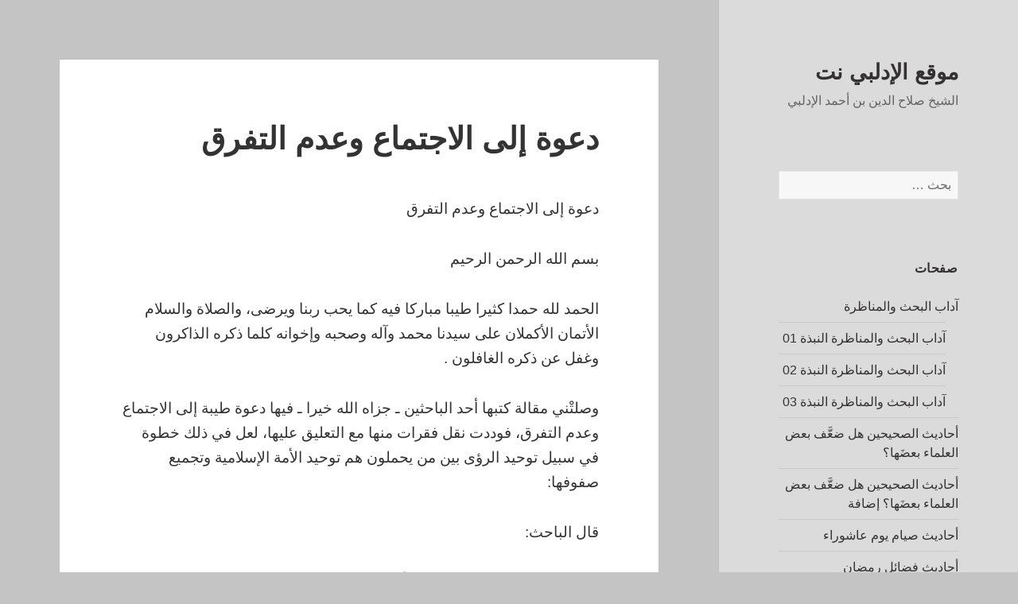

--- FILE ---
content_type: text/html; charset=UTF-8
request_url: https://idlbi.net/invitationtounionnotdevision/
body_size: 22567
content:
<!DOCTYPE html>
<html dir="rtl" lang="ar" class="no-js">
<head>
	<meta charset="UTF-8">
	<meta name="viewport" content="width=device-width, initial-scale=1.0">
	<link rel="profile" href="https://gmpg.org/xfn/11">
	<link rel="pingback" href="https://idlbi.net/xmlrpc.php">
	<script>(function(html){html.className = html.className.replace(/\bno-js\b/,'js')})(document.documentElement);</script>
<title>دعوة إلى الاجتماع وعدم التفرق &#8211; موقع الإدلبي نت</title>
<meta name='robots' content='max-image-preview:large' />
<link rel="alternate" type="application/rss+xml" title="موقع الإدلبي نت &laquo; الخلاصة" href="https://idlbi.net/feed/" />
<link rel="alternate" type="application/rss+xml" title="موقع الإدلبي نت &laquo; خلاصة التعليقات" href="https://idlbi.net/comments/feed/" />
<link rel="alternate" title="oEmbed (JSON)" type="application/json+oembed" href="https://idlbi.net/wp-json/oembed/1.0/embed?url=https%3A%2F%2Fidlbi.net%2Finvitationtounionnotdevision%2F" />
<link rel="alternate" title="oEmbed (XML)" type="text/xml+oembed" href="https://idlbi.net/wp-json/oembed/1.0/embed?url=https%3A%2F%2Fidlbi.net%2Finvitationtounionnotdevision%2F&#038;format=xml" />
<style id='wp-img-auto-sizes-contain-inline-css'>
img:is([sizes=auto i],[sizes^="auto," i]){contain-intrinsic-size:3000px 1500px}
/*# sourceURL=wp-img-auto-sizes-contain-inline-css */
</style>
<style id='wp-emoji-styles-inline-css'>

	img.wp-smiley, img.emoji {
		display: inline !important;
		border: none !important;
		box-shadow: none !important;
		height: 1em !important;
		width: 1em !important;
		margin: 0 0.07em !important;
		vertical-align: -0.1em !important;
		background: none !important;
		padding: 0 !important;
	}
/*# sourceURL=wp-emoji-styles-inline-css */
</style>
<style id='wp-block-library-inline-css'>
:root{--wp-block-synced-color:#7a00df;--wp-block-synced-color--rgb:122,0,223;--wp-bound-block-color:var(--wp-block-synced-color);--wp-editor-canvas-background:#ddd;--wp-admin-theme-color:#007cba;--wp-admin-theme-color--rgb:0,124,186;--wp-admin-theme-color-darker-10:#006ba1;--wp-admin-theme-color-darker-10--rgb:0,107,160.5;--wp-admin-theme-color-darker-20:#005a87;--wp-admin-theme-color-darker-20--rgb:0,90,135;--wp-admin-border-width-focus:2px}@media (min-resolution:192dpi){:root{--wp-admin-border-width-focus:1.5px}}.wp-element-button{cursor:pointer}:root .has-very-light-gray-background-color{background-color:#eee}:root .has-very-dark-gray-background-color{background-color:#313131}:root .has-very-light-gray-color{color:#eee}:root .has-very-dark-gray-color{color:#313131}:root .has-vivid-green-cyan-to-vivid-cyan-blue-gradient-background{background:linear-gradient(135deg,#00d084,#0693e3)}:root .has-purple-crush-gradient-background{background:linear-gradient(135deg,#34e2e4,#4721fb 50%,#ab1dfe)}:root .has-hazy-dawn-gradient-background{background:linear-gradient(135deg,#faaca8,#dad0ec)}:root .has-subdued-olive-gradient-background{background:linear-gradient(135deg,#fafae1,#67a671)}:root .has-atomic-cream-gradient-background{background:linear-gradient(135deg,#fdd79a,#004a59)}:root .has-nightshade-gradient-background{background:linear-gradient(135deg,#330968,#31cdcf)}:root .has-midnight-gradient-background{background:linear-gradient(135deg,#020381,#2874fc)}:root{--wp--preset--font-size--normal:16px;--wp--preset--font-size--huge:42px}.has-regular-font-size{font-size:1em}.has-larger-font-size{font-size:2.625em}.has-normal-font-size{font-size:var(--wp--preset--font-size--normal)}.has-huge-font-size{font-size:var(--wp--preset--font-size--huge)}.has-text-align-center{text-align:center}.has-text-align-left{text-align:left}.has-text-align-right{text-align:right}.has-fit-text{white-space:nowrap!important}#end-resizable-editor-section{display:none}.aligncenter{clear:both}.items-justified-left{justify-content:flex-start}.items-justified-center{justify-content:center}.items-justified-right{justify-content:flex-end}.items-justified-space-between{justify-content:space-between}.screen-reader-text{border:0;clip-path:inset(50%);height:1px;margin:-1px;overflow:hidden;padding:0;position:absolute;width:1px;word-wrap:normal!important}.screen-reader-text:focus{background-color:#ddd;clip-path:none;color:#444;display:block;font-size:1em;height:auto;left:5px;line-height:normal;padding:15px 23px 14px;text-decoration:none;top:5px;width:auto;z-index:100000}html :where(.has-border-color){border-style:solid}html :where([style*=border-top-color]){border-top-style:solid}html :where([style*=border-right-color]){border-right-style:solid}html :where([style*=border-bottom-color]){border-bottom-style:solid}html :where([style*=border-left-color]){border-left-style:solid}html :where([style*=border-width]){border-style:solid}html :where([style*=border-top-width]){border-top-style:solid}html :where([style*=border-right-width]){border-right-style:solid}html :where([style*=border-bottom-width]){border-bottom-style:solid}html :where([style*=border-left-width]){border-left-style:solid}html :where(img[class*=wp-image-]){height:auto;max-width:100%}:where(figure){margin:0 0 1em}html :where(.is-position-sticky){--wp-admin--admin-bar--position-offset:var(--wp-admin--admin-bar--height,0px)}@media screen and (max-width:600px){html :where(.is-position-sticky){--wp-admin--admin-bar--position-offset:0px}}

/*# sourceURL=wp-block-library-inline-css */
</style><style id='global-styles-inline-css'>
:root{--wp--preset--aspect-ratio--square: 1;--wp--preset--aspect-ratio--4-3: 4/3;--wp--preset--aspect-ratio--3-4: 3/4;--wp--preset--aspect-ratio--3-2: 3/2;--wp--preset--aspect-ratio--2-3: 2/3;--wp--preset--aspect-ratio--16-9: 16/9;--wp--preset--aspect-ratio--9-16: 9/16;--wp--preset--color--black: #000000;--wp--preset--color--cyan-bluish-gray: #abb8c3;--wp--preset--color--white: #fff;--wp--preset--color--pale-pink: #f78da7;--wp--preset--color--vivid-red: #cf2e2e;--wp--preset--color--luminous-vivid-orange: #ff6900;--wp--preset--color--luminous-vivid-amber: #fcb900;--wp--preset--color--light-green-cyan: #7bdcb5;--wp--preset--color--vivid-green-cyan: #00d084;--wp--preset--color--pale-cyan-blue: #8ed1fc;--wp--preset--color--vivid-cyan-blue: #0693e3;--wp--preset--color--vivid-purple: #9b51e0;--wp--preset--color--dark-gray: #111;--wp--preset--color--light-gray: #f1f1f1;--wp--preset--color--yellow: #f4ca16;--wp--preset--color--dark-brown: #352712;--wp--preset--color--medium-pink: #e53b51;--wp--preset--color--light-pink: #ffe5d1;--wp--preset--color--dark-purple: #2e2256;--wp--preset--color--purple: #674970;--wp--preset--color--blue-gray: #22313f;--wp--preset--color--bright-blue: #55c3dc;--wp--preset--color--light-blue: #e9f2f9;--wp--preset--gradient--vivid-cyan-blue-to-vivid-purple: linear-gradient(135deg,rgb(6,147,227) 0%,rgb(155,81,224) 100%);--wp--preset--gradient--light-green-cyan-to-vivid-green-cyan: linear-gradient(135deg,rgb(122,220,180) 0%,rgb(0,208,130) 100%);--wp--preset--gradient--luminous-vivid-amber-to-luminous-vivid-orange: linear-gradient(135deg,rgb(252,185,0) 0%,rgb(255,105,0) 100%);--wp--preset--gradient--luminous-vivid-orange-to-vivid-red: linear-gradient(135deg,rgb(255,105,0) 0%,rgb(207,46,46) 100%);--wp--preset--gradient--very-light-gray-to-cyan-bluish-gray: linear-gradient(135deg,rgb(238,238,238) 0%,rgb(169,184,195) 100%);--wp--preset--gradient--cool-to-warm-spectrum: linear-gradient(135deg,rgb(74,234,220) 0%,rgb(151,120,209) 20%,rgb(207,42,186) 40%,rgb(238,44,130) 60%,rgb(251,105,98) 80%,rgb(254,248,76) 100%);--wp--preset--gradient--blush-light-purple: linear-gradient(135deg,rgb(255,206,236) 0%,rgb(152,150,240) 100%);--wp--preset--gradient--blush-bordeaux: linear-gradient(135deg,rgb(254,205,165) 0%,rgb(254,45,45) 50%,rgb(107,0,62) 100%);--wp--preset--gradient--luminous-dusk: linear-gradient(135deg,rgb(255,203,112) 0%,rgb(199,81,192) 50%,rgb(65,88,208) 100%);--wp--preset--gradient--pale-ocean: linear-gradient(135deg,rgb(255,245,203) 0%,rgb(182,227,212) 50%,rgb(51,167,181) 100%);--wp--preset--gradient--electric-grass: linear-gradient(135deg,rgb(202,248,128) 0%,rgb(113,206,126) 100%);--wp--preset--gradient--midnight: linear-gradient(135deg,rgb(2,3,129) 0%,rgb(40,116,252) 100%);--wp--preset--gradient--dark-gray-gradient-gradient: linear-gradient(90deg, rgba(17,17,17,1) 0%, rgba(42,42,42,1) 100%);--wp--preset--gradient--light-gray-gradient: linear-gradient(90deg, rgba(241,241,241,1) 0%, rgba(215,215,215,1) 100%);--wp--preset--gradient--white-gradient: linear-gradient(90deg, rgba(255,255,255,1) 0%, rgba(230,230,230,1) 100%);--wp--preset--gradient--yellow-gradient: linear-gradient(90deg, rgba(244,202,22,1) 0%, rgba(205,168,10,1) 100%);--wp--preset--gradient--dark-brown-gradient: linear-gradient(90deg, rgba(53,39,18,1) 0%, rgba(91,67,31,1) 100%);--wp--preset--gradient--medium-pink-gradient: linear-gradient(90deg, rgba(229,59,81,1) 0%, rgba(209,28,51,1) 100%);--wp--preset--gradient--light-pink-gradient: linear-gradient(90deg, rgba(255,229,209,1) 0%, rgba(255,200,158,1) 100%);--wp--preset--gradient--dark-purple-gradient: linear-gradient(90deg, rgba(46,34,86,1) 0%, rgba(66,48,123,1) 100%);--wp--preset--gradient--purple-gradient: linear-gradient(90deg, rgba(103,73,112,1) 0%, rgba(131,93,143,1) 100%);--wp--preset--gradient--blue-gray-gradient: linear-gradient(90deg, rgba(34,49,63,1) 0%, rgba(52,75,96,1) 100%);--wp--preset--gradient--bright-blue-gradient: linear-gradient(90deg, rgba(85,195,220,1) 0%, rgba(43,180,211,1) 100%);--wp--preset--gradient--light-blue-gradient: linear-gradient(90deg, rgba(233,242,249,1) 0%, rgba(193,218,238,1) 100%);--wp--preset--font-size--small: 13px;--wp--preset--font-size--medium: 20px;--wp--preset--font-size--large: 36px;--wp--preset--font-size--x-large: 42px;--wp--preset--spacing--20: 0.44rem;--wp--preset--spacing--30: 0.67rem;--wp--preset--spacing--40: 1rem;--wp--preset--spacing--50: 1.5rem;--wp--preset--spacing--60: 2.25rem;--wp--preset--spacing--70: 3.38rem;--wp--preset--spacing--80: 5.06rem;--wp--preset--shadow--natural: 6px 6px 9px rgba(0, 0, 0, 0.2);--wp--preset--shadow--deep: 12px 12px 50px rgba(0, 0, 0, 0.4);--wp--preset--shadow--sharp: 6px 6px 0px rgba(0, 0, 0, 0.2);--wp--preset--shadow--outlined: 6px 6px 0px -3px rgb(255, 255, 255), 6px 6px rgb(0, 0, 0);--wp--preset--shadow--crisp: 6px 6px 0px rgb(0, 0, 0);}:where(.is-layout-flex){gap: 0.5em;}:where(.is-layout-grid){gap: 0.5em;}body .is-layout-flex{display: flex;}.is-layout-flex{flex-wrap: wrap;align-items: center;}.is-layout-flex > :is(*, div){margin: 0;}body .is-layout-grid{display: grid;}.is-layout-grid > :is(*, div){margin: 0;}:where(.wp-block-columns.is-layout-flex){gap: 2em;}:where(.wp-block-columns.is-layout-grid){gap: 2em;}:where(.wp-block-post-template.is-layout-flex){gap: 1.25em;}:where(.wp-block-post-template.is-layout-grid){gap: 1.25em;}.has-black-color{color: var(--wp--preset--color--black) !important;}.has-cyan-bluish-gray-color{color: var(--wp--preset--color--cyan-bluish-gray) !important;}.has-white-color{color: var(--wp--preset--color--white) !important;}.has-pale-pink-color{color: var(--wp--preset--color--pale-pink) !important;}.has-vivid-red-color{color: var(--wp--preset--color--vivid-red) !important;}.has-luminous-vivid-orange-color{color: var(--wp--preset--color--luminous-vivid-orange) !important;}.has-luminous-vivid-amber-color{color: var(--wp--preset--color--luminous-vivid-amber) !important;}.has-light-green-cyan-color{color: var(--wp--preset--color--light-green-cyan) !important;}.has-vivid-green-cyan-color{color: var(--wp--preset--color--vivid-green-cyan) !important;}.has-pale-cyan-blue-color{color: var(--wp--preset--color--pale-cyan-blue) !important;}.has-vivid-cyan-blue-color{color: var(--wp--preset--color--vivid-cyan-blue) !important;}.has-vivid-purple-color{color: var(--wp--preset--color--vivid-purple) !important;}.has-black-background-color{background-color: var(--wp--preset--color--black) !important;}.has-cyan-bluish-gray-background-color{background-color: var(--wp--preset--color--cyan-bluish-gray) !important;}.has-white-background-color{background-color: var(--wp--preset--color--white) !important;}.has-pale-pink-background-color{background-color: var(--wp--preset--color--pale-pink) !important;}.has-vivid-red-background-color{background-color: var(--wp--preset--color--vivid-red) !important;}.has-luminous-vivid-orange-background-color{background-color: var(--wp--preset--color--luminous-vivid-orange) !important;}.has-luminous-vivid-amber-background-color{background-color: var(--wp--preset--color--luminous-vivid-amber) !important;}.has-light-green-cyan-background-color{background-color: var(--wp--preset--color--light-green-cyan) !important;}.has-vivid-green-cyan-background-color{background-color: var(--wp--preset--color--vivid-green-cyan) !important;}.has-pale-cyan-blue-background-color{background-color: var(--wp--preset--color--pale-cyan-blue) !important;}.has-vivid-cyan-blue-background-color{background-color: var(--wp--preset--color--vivid-cyan-blue) !important;}.has-vivid-purple-background-color{background-color: var(--wp--preset--color--vivid-purple) !important;}.has-black-border-color{border-color: var(--wp--preset--color--black) !important;}.has-cyan-bluish-gray-border-color{border-color: var(--wp--preset--color--cyan-bluish-gray) !important;}.has-white-border-color{border-color: var(--wp--preset--color--white) !important;}.has-pale-pink-border-color{border-color: var(--wp--preset--color--pale-pink) !important;}.has-vivid-red-border-color{border-color: var(--wp--preset--color--vivid-red) !important;}.has-luminous-vivid-orange-border-color{border-color: var(--wp--preset--color--luminous-vivid-orange) !important;}.has-luminous-vivid-amber-border-color{border-color: var(--wp--preset--color--luminous-vivid-amber) !important;}.has-light-green-cyan-border-color{border-color: var(--wp--preset--color--light-green-cyan) !important;}.has-vivid-green-cyan-border-color{border-color: var(--wp--preset--color--vivid-green-cyan) !important;}.has-pale-cyan-blue-border-color{border-color: var(--wp--preset--color--pale-cyan-blue) !important;}.has-vivid-cyan-blue-border-color{border-color: var(--wp--preset--color--vivid-cyan-blue) !important;}.has-vivid-purple-border-color{border-color: var(--wp--preset--color--vivid-purple) !important;}.has-vivid-cyan-blue-to-vivid-purple-gradient-background{background: var(--wp--preset--gradient--vivid-cyan-blue-to-vivid-purple) !important;}.has-light-green-cyan-to-vivid-green-cyan-gradient-background{background: var(--wp--preset--gradient--light-green-cyan-to-vivid-green-cyan) !important;}.has-luminous-vivid-amber-to-luminous-vivid-orange-gradient-background{background: var(--wp--preset--gradient--luminous-vivid-amber-to-luminous-vivid-orange) !important;}.has-luminous-vivid-orange-to-vivid-red-gradient-background{background: var(--wp--preset--gradient--luminous-vivid-orange-to-vivid-red) !important;}.has-very-light-gray-to-cyan-bluish-gray-gradient-background{background: var(--wp--preset--gradient--very-light-gray-to-cyan-bluish-gray) !important;}.has-cool-to-warm-spectrum-gradient-background{background: var(--wp--preset--gradient--cool-to-warm-spectrum) !important;}.has-blush-light-purple-gradient-background{background: var(--wp--preset--gradient--blush-light-purple) !important;}.has-blush-bordeaux-gradient-background{background: var(--wp--preset--gradient--blush-bordeaux) !important;}.has-luminous-dusk-gradient-background{background: var(--wp--preset--gradient--luminous-dusk) !important;}.has-pale-ocean-gradient-background{background: var(--wp--preset--gradient--pale-ocean) !important;}.has-electric-grass-gradient-background{background: var(--wp--preset--gradient--electric-grass) !important;}.has-midnight-gradient-background{background: var(--wp--preset--gradient--midnight) !important;}.has-small-font-size{font-size: var(--wp--preset--font-size--small) !important;}.has-medium-font-size{font-size: var(--wp--preset--font-size--medium) !important;}.has-large-font-size{font-size: var(--wp--preset--font-size--large) !important;}.has-x-large-font-size{font-size: var(--wp--preset--font-size--x-large) !important;}
/*# sourceURL=global-styles-inline-css */
</style>

<style id='classic-theme-styles-inline-css'>
/*! This file is auto-generated */
.wp-block-button__link{color:#fff;background-color:#32373c;border-radius:9999px;box-shadow:none;text-decoration:none;padding:calc(.667em + 2px) calc(1.333em + 2px);font-size:1.125em}.wp-block-file__button{background:#32373c;color:#fff;text-decoration:none}
/*# sourceURL=/wp-includes/css/classic-themes.min.css */
</style>
<link rel='stylesheet' id='twentyfifteen-fonts-css' href='https://idlbi.net/wp-content/themes/twentyfifteen/assets/fonts/noto-sans-plus-noto-serif.css?ver=20230328' media='all' />
<link rel='stylesheet' id='genericons-css' href='https://idlbi.net/wp-content/themes/twentyfifteen/genericons/genericons.css?ver=20201026' media='all' />
<link rel='stylesheet' id='twentyfifteen-style-css' href='https://idlbi.net/wp-content/themes/twentyfifteen/style.css?ver=20250415' media='all' />
<style id='twentyfifteen-style-inline-css'>

		/* Custom Header Background Color */
		body:before,
		.site-header {
			background-color: #dbdbdb;
		}

		@media screen and (min-width: 59.6875em) {
			.site-header,
			.secondary {
				background-color: transparent;
			}

			.widget button,
			.widget input[type="button"],
			.widget input[type="reset"],
			.widget input[type="submit"],
			.widget_calendar tbody a,
			.widget_calendar tbody a:hover,
			.widget_calendar tbody a:focus {
				color: #dbdbdb;
			}
		}
	

		/* Custom Sidebar Text Color */
		.site-title a,
		.site-description,
		.secondary-toggle:before {
			color: #333131;
		}

		.site-title a:hover,
		.site-title a:focus {
			color: rgba( 51, 49, 49, 0.7);
		}

		.secondary-toggle {
			border-color: rgba( 51, 49, 49, 0.1);
		}

		.secondary-toggle:hover,
		.secondary-toggle:focus {
			border-color: rgba( 51, 49, 49, 0.3);
		}

		.site-title a {
			outline-color: rgba( 51, 49, 49, 0.3);
		}

		@media screen and (min-width: 59.6875em) {
			.secondary a,
			.dropdown-toggle:after,
			.widget-title,
			.widget blockquote cite,
			.widget blockquote small {
				color: #333131;
			}

			.widget button,
			.widget input[type="button"],
			.widget input[type="reset"],
			.widget input[type="submit"],
			.widget_calendar tbody a {
				background-color: #333131;
			}

			.textwidget a {
				border-color: #333131;
			}

			.secondary a:hover,
			.secondary a:focus,
			.main-navigation .menu-item-description,
			.widget,
			.widget blockquote,
			.widget .wp-caption-text,
			.widget .gallery-caption {
				color: rgba( 51, 49, 49, 0.7);
			}

			.widget button:hover,
			.widget button:focus,
			.widget input[type="button"]:hover,
			.widget input[type="button"]:focus,
			.widget input[type="reset"]:hover,
			.widget input[type="reset"]:focus,
			.widget input[type="submit"]:hover,
			.widget input[type="submit"]:focus,
			.widget_calendar tbody a:hover,
			.widget_calendar tbody a:focus {
				background-color: rgba( 51, 49, 49, 0.7);
			}

			.widget blockquote {
				border-color: rgba( 51, 49, 49, 0.7);
			}

			.main-navigation ul,
			.main-navigation li,
			.secondary-toggle,
			.widget input,
			.widget textarea,
			.widget table,
			.widget th,
			.widget td,
			.widget pre,
			.widget li,
			.widget_categories .children,
			.widget_nav_menu .sub-menu,
			.widget_pages .children,
			.widget abbr[title] {
				border-color: rgba( 51, 49, 49, 0.1);
			}

			.dropdown-toggle:hover,
			.dropdown-toggle:focus,
			.widget hr {
				background-color: rgba( 51, 49, 49, 0.1);
			}

			.widget input:focus,
			.widget textarea:focus {
				border-color: rgba( 51, 49, 49, 0.3);
			}

			.sidebar a:focus,
			.dropdown-toggle:focus {
				outline-color: rgba( 51, 49, 49, 0.3);
			}
		}
	
/*# sourceURL=twentyfifteen-style-inline-css */
</style>
<link rel='stylesheet' id='twentyfifteen-block-style-css' href='https://idlbi.net/wp-content/themes/twentyfifteen/css/blocks.css?ver=20240715' media='all' />
<script src="https://idlbi.net/wp-includes/js/jquery/jquery.min.js?ver=3.7.1" id="jquery-core-js"></script>
<script src="https://idlbi.net/wp-includes/js/jquery/jquery-migrate.min.js?ver=3.4.1" id="jquery-migrate-js"></script>
<script id="twentyfifteen-script-js-extra">
var screenReaderText = {"expand":"\u003Cspan class=\"screen-reader-text\"\u003E\u062a\u0648\u0633\u064a\u0639 \u0627\u0644\u0642\u0627\u0626\u0645\u0629 \u0627\u0644\u0641\u0631\u0639\u064a\u0629\u003C/span\u003E","collapse":"\u003Cspan class=\"screen-reader-text\"\u003E\u0637\u064a \u0627\u0644\u0642\u0627\u0626\u0645\u0629 \u0627\u0644\u0641\u0631\u0639\u064a\u0629\u003C/span\u003E"};
//# sourceURL=twentyfifteen-script-js-extra
</script>
<script src="https://idlbi.net/wp-content/themes/twentyfifteen/js/functions.js?ver=20250303" id="twentyfifteen-script-js" defer data-wp-strategy="defer"></script>
<link rel="https://api.w.org/" href="https://idlbi.net/wp-json/" /><link rel="alternate" title="JSON" type="application/json" href="https://idlbi.net/wp-json/wp/v2/pages/564" /><link rel="EditURI" type="application/rsd+xml" title="RSD" href="https://idlbi.net/xmlrpc.php?rsd" />
<link rel="stylesheet" href="https://idlbi.net/wp-content/themes/twentyfifteen/rtl.css" media="screen" /><meta name="generator" content="WordPress 6.9" />
<link rel="canonical" href="https://idlbi.net/invitationtounionnotdevision/" />
<link rel='shortlink' href='https://idlbi.net/?p=564' />
<style id="custom-background-css">
body.custom-background { background-color: #c4c4c4; }
</style>
	</head>

<body class="rtl wp-singular page-template-default page page-id-564 custom-background wp-embed-responsive wp-theme-twentyfifteen">
<div id="page" class="hfeed site">
	<a class="skip-link screen-reader-text" href="#content">
		انتقل إلى المحتوى	</a>

	<div id="sidebar" class="sidebar">
		<header id="masthead" class="site-header">
			<div class="site-branding">
										<p class="site-title"><a href="https://idlbi.net/" rel="home" >موقع الإدلبي نت</a></p>
												<p class="site-description">الشيخ صلاح الدين بن أحمد الإدلبي</p>
										<button class="secondary-toggle">القائمة والودجات</button>
			</div><!-- .site-branding -->
		</header><!-- .site-header -->

			<div id="secondary" class="secondary">

		
		
					<div id="widget-area" class="widget-area" role="complementary">
				<aside id="search-3" class="widget widget_search"><form role="search" method="get" class="search-form" action="https://idlbi.net/">
				<label>
					<span class="screen-reader-text">البحث عن:</span>
					<input type="search" class="search-field" placeholder="بحث &hellip;" value="" name="s" />
				</label>
				<input type="submit" class="search-submit screen-reader-text" value="بحث" />
			</form></aside><aside id="pages-3" class="widget widget_pages"><h2 class="widget-title">صفحات</h2><nav aria-label="صفحات">
			<ul>
				<li class="page_item page-item-324 page_item_has_children"><a href="https://idlbi.net/researchdebaterules/">آداب البحث والمناظرة</a>
<ul class='children'>
	<li class="page_item page-item-329"><a href="https://idlbi.net/researchdebaterules/researchdebaterules01/">آداب البحث والمناظرة النبذة 01</a></li>
	<li class="page_item page-item-457"><a href="https://idlbi.net/researchdebaterules/researchdebaterules02/">آداب البحث والمناظرة النبذة 02</a></li>
	<li class="page_item page-item-831"><a href="https://idlbi.net/researchdebaterules/researchdebaterules03/">آداب البحث والمناظرة النبذة 03</a></li>
</ul>
</li>
<li class="page_item page-item-834"><a href="https://idlbi.net/sahihain/">أحاديث الصحيحين هل ضعَّف بعض العلماء بعضَها؟</a></li>
<li class="page_item page-item-1306"><a href="https://idlbi.net/sahihain2/">أحاديث الصحيحين هل ضعَّف بعض العلماء بعضَها؟ إضافة</a></li>
<li class="page_item page-item-40"><a href="https://idlbi.net/ashouraa/">أحاديث صيام يوم عاشوراء</a></li>
<li class="page_item page-item-765"><a href="https://idlbi.net/ramadan/">أحاديث فضائل رمضان</a></li>
<li class="page_item page-item-668"><a href="https://idlbi.net/ahkam/">أحكام المحدثين على الرواة</a></li>
<li class="page_item page-item-1377"><a href="https://idlbi.net/shura/">أهمية الشورى وأن لا يحكم الأمير برأيه دون مشورة</a></li>
<li class="page_item page-item-287"><a href="https://idlbi.net/qibla/">إستقبال القبلة و تحديد سمتها في المناطق البعيدة عنها</a></li>
<li class="page_item page-item-1214"><a href="https://idlbi.net/tahqiq/">إشكال كبير في تحقيق كتب التراث</a></li>
<li class="page_item page-item-819"><a href="https://idlbi.net/albani2/">الألباني وانتقاداته لبعض روايات الصحيحين</a></li>
<li class="page_item page-item-655"><a href="https://idlbi.net/albani1/">الألباني وعمله في الدراية الحديثية</a></li>
<li class="page_item page-item-879"><a href="https://idlbi.net/albani3/">الألباني وما قلت عنه في كشف المعلول</a></li>
<li class="page_item page-item-1409"><a href="https://idlbi.net/islamicsciences/">الاضطراب في دراسة العلوم الشرعية</a></li>
<li class="page_item page-item-1465"><a href="https://idlbi.net/disorder/">الاضطراب في دراسة العلوم الشرعية</a></li>
<li class="page_item page-item-250"><a href="https://idlbi.net/ibnhazm/">الافتراءات التي نقلها ابن حزم وألصقها بالأشاعرة</a></li>
<li class="page_item page-item-1269"><a href="https://idlbi.net/bed3amahmouda/">البدعة المحمودة</a></li>
<li class="page_item page-item-550"><a href="https://idlbi.net/bahashma/">البهاشمة ومسألة التكفير</a></li>
<li class="page_item page-item-1426"><a href="https://idlbi.net/scholarsslip/">التحذير من زلة العالم</a></li>
<li class="page_item page-item-337"><a href="https://idlbi.net/alhasan1/">الحوار الأول حول حديث &#8220;إن ابني هذا سيد ولعل الله أن يصلح به بين فئتين من المسلمين&#8221;</a></li>
<li class="page_item page-item-340"><a href="https://idlbi.net/alhasan2/">الحوار الثاني حول حديث &#8220;إن ابني هذا سيد ولعل الله أن يصلح به بين فئتين من المسلمين&#8221;</a></li>
<li class="page_item page-item-1298"><a href="https://idlbi.net/sultan/">الدخول على السلطان</a></li>
<li class="page_item page-item-1313"><a href="https://idlbi.net/ebnmas3ud/">الرواية عن ابن مسعود في أنه كان يحك المعوذتين</a></li>
<li class="page_item page-item-1334"><a href="https://idlbi.net/ebnmas3ud2/">الرواية يتبع : شبهة عن أن ابن مسعود رضي الله عنه كان يحك المعوذتين</a></li>
<li class="page_item page-item-129"><a href="https://idlbi.net/robber/">السارق من كتاب عقائد الأشاعرة</a></li>
<li class="page_item page-item-1384"><a href="https://idlbi.net/scientificcontrols/">الضوابط العلمية لتدبر المتون ونقدها في الأحاديث النبوية</a></li>
<li class="page_item page-item-802"><a href="https://idlbi.net/alatfbelwaw/">العطف بالواو لا يقتضي تمام المغايرة</a></li>
<li class="page_item page-item-1296"><a href="https://idlbi.net/mentalities/">العقلية العلمية والعقلية الآبائية</a></li>
<li class="page_item page-item-464"><a href="https://idlbi.net/qualities/">الفرق بين صفات المعاني والصفات المعنوية</a></li>
<li class="page_item page-item-1251"><a href="https://idlbi.net/licence/">القراءة على الشيوخ أو أخذ الإجازة لتحصيل اتصال السند</a></li>
<li class="page_item page-item-443"><a href="https://idlbi.net/books/">الكتب والأبحاث التي كتبها المؤلف</a></li>
<li class="page_item page-item-14"><a href="https://idlbi.net/cv/">المؤلف في سطور</a></li>
<li class="page_item page-item-778"><a href="https://idlbi.net/fasad/">انتشار الفساد في البلدان الإسلامية</a></li>
<li class="page_item page-item-193"><a href="https://idlbi.net/beda3ale3teqad/">بدع الاعتقاد</a></li>
<li class="page_item page-item-1016"><a href="https://idlbi.net/beda3irjaa/">بدعة الإرجاء والمرجئة</a></li>
<li class="page_item page-item-229"><a href="https://idlbi.net/questionsviews/">برنامج تساؤلات و رؤى</a></li>
<li class="page_item page-item-214"><a href="https://idlbi.net/nazaratfiseyasashareya/">برنامج نظرات في السياسة الشرعية في الإسلام</a></li>
<li class="page_item page-item-307"><a href="https://idlbi.net/tadawolalsulta/">تداول السلطة</a></li>
<li class="page_item page-item-26"><a href="https://idlbi.net/tadlis/">تدليس التسوية</a></li>
<li class="page_item page-item-402"><a href="https://idlbi.net/corrections/">تصحيحات لغوية</a></li>
<li class="page_item page-item-1160"><a href="https://idlbi.net/shaikhain/">تعليق على مقالة موقف الشيخين البخاري ومسلم رحمهما الله</a></li>
<li class="page_item page-item-851"><a href="https://idlbi.net/takfir/">تكفير من لا يستحق التكفير</a></li>
<li class="page_item page-item-183"><a href="https://idlbi.net/takfirshort/">تكفير من لا يستحق التكفير مختصر</a></li>
<li class="page_item page-item-107"><a href="https://idlbi.net/attn/">تنويه هام</a></li>
<li class="page_item page-item-256"><a href="https://idlbi.net/disbeliever/">جواب عن سؤال &#8220;إنسان يقر بوجود الله تعالى ولكنه لا يؤمن به&#8221;</a></li>
<li class="page_item page-item-748"><a href="https://idlbi.net/answer/">جواب للشيخ الغيور على السنة والتراث</a></li>
<li class="page_item page-item-1380"><a href="https://idlbi.net/startfasting/">حديث &#8220;إذا سمع أحدكم النداء والإناء على يده فلا يضعْه حتى يقضي حاجته منه&#8221;</a></li>
<li class="page_item page-item-1171"><a href="https://idlbi.net/womancreation/">حديث &#8220;إن المرأة خُلقت من ضِلَع&#8221;</a></li>
<li class="page_item page-item-1509"><a href="https://idlbi.net/amirjehad/">حديث &#8220;الجهاد واجب عليكم مع كل أمير برا كان أو فاجرا&#8221;</a></li>
<li class="page_item page-item-1457"><a href="https://idlbi.net/ally/">حديث &#8220;اللهم والِ مَن والاه وعادِ مَن عاداه&#8221;</a></li>
<li class="page_item page-item-57"><a href="https://idlbi.net/khelafah/">حديث &#8220;تكون خلافة على منهاج النبوّة&#8221;</a></li>
<li class="page_item page-item-962"><a href="https://idlbi.net/longage/">حديث &#8220;خيركم من طال عمره وحسن عمله&#8221;</a></li>
<li class="page_item page-item-1501"><a href="https://idlbi.net/doorsofdamascus/">حديث &#8220;لا تزال عصابة من أمتي يقاتلون على أبواب دمشق وما حوله وعلى أبواب بيت المقدس وما حوله لا يضرهم خِذلان من خذلهم ظاهرين على الحق إلى أن تقوم الساعة&#8221;</a></li>
<li class="page_item page-item-1217"><a href="https://idlbi.net/dream/">حديث &#8220;من رآني في المنام فسيراني في اليقظة&#8221;</a></li>
<li class="page_item page-item-284"><a href="https://idlbi.net/ramadanplusoneyear/">حديث أليس قد صام بعده رمضان</a></li>
<li class="page_item page-item-530"><a href="https://idlbi.net/seewoman/">حديث أن رسول الله صلى الله عليه وسلم رأى امرأة فأتى امرأته زينب</a></li>
<li class="page_item page-item-558"><a href="https://idlbi.net/whoamongyou/">حديث أيكم يقضي ديني ويكون خليفتي ووصيي من بعدي</a></li>
<li class="page_item page-item-505"><a href="https://idlbi.net/chainsound/">حديث إذا تكلم الله بالوحي سمع أهل السماء للسماء صلصلة كجر السلسلة على الصفا</a></li>
<li class="page_item page-item-1084 page_item_has_children"><a href="https://idlbi.net/prayerhowmuchclose/">حديث إلصاق المنكب بالمنكب في الصلاة</a>
<ul class='children'>
	<li class="page_item page-item-1033"><a href="https://idlbi.net/prayerhowmuchclose/prayerhowmuchclose0/">0 تعقبات على كلام الشيخ محمد أنور الكشميري حول حديث إلصاق المنكب بالمنكب</a></li>
	<li class="page_item page-item-1053"><a href="https://idlbi.net/prayerhowmuchclose/prayerhowmuchclose1/">1 الحوار 1 حول كلام الشيخ الكشميري عن حديث إلصاق المنكب بالمنكب</a></li>
	<li class="page_item page-item-1079"><a href="https://idlbi.net/prayerhowmuchclose/prayerhowmuchclose2/">2 الحوار 2 حول كلام الشيخ الكشميري عن حديث إلصاق المنكب بالمنكب</a></li>
	<li class="page_item page-item-1121"><a href="https://idlbi.net/prayerhowmuchclose/prayerhowmuchclose3/">3 الحوار 3 حول كلام الشيخ الكشميري عن حديث إلصاق المنكب بالمنكب</a></li>
</ul>
</li>
<li class="page_item page-item-717"><a href="https://idlbi.net/father/">حديث إن أبي وأباك في النار</a></li>
<li class="page_item page-item-514"><a href="https://idlbi.net/promise70k/">حديث إن الله وعدني أن يدخل من أمتي الجنة سبعين ألفا بغير حساب</a></li>
<li class="page_item page-item-954 page_item_has_children"><a href="https://idlbi.net/centuryrenewreligion/">حديث إن الله يبعث لهذه الأمة على رأس كل مئة سنة من يجدد لها دينها</a>
<ul class='children'>
	<li class="page_item page-item-970"><a href="https://idlbi.net/centuryrenewreligion/appendix1/">حوار حول حديث من يجدد لها دينها 1</a></li>
	<li class="page_item page-item-972"><a href="https://idlbi.net/centuryrenewreligion/appendix2/">حوار حول حديث من يجدد لها دينها 2</a></li>
	<li class="page_item page-item-976"><a href="https://idlbi.net/centuryrenewreligion/appendix3/">حوار حول حديث من يجدد لها دينها 3</a></li>
	<li class="page_item page-item-979"><a href="https://idlbi.net/centuryrenewreligion/appendix4/">حوار حول حديث من يجدد لها دينها 4</a></li>
	<li class="page_item page-item-1000"><a href="https://idlbi.net/centuryrenewreligion/appendix5/">حوار حول حديث من يجدد لها دينها 5</a></li>
	<li class="page_item page-item-988"><a href="https://idlbi.net/centuryrenewreligion/appendix6/">حوار حول حديث من يجدد لها دينها 6</a></li>
</ul>
</li>
<li class="page_item page-item-491"><a href="https://idlbi.net/rightotherthanzakat/">حديث إن في المال لحقا سوى الزكاة</a></li>
<li class="page_item page-item-50"><a href="https://idlbi.net/boy/">حديث إن يعش هذا الغلام</a></li>
<li class="page_item page-item-354"><a href="https://idlbi.net/73group/">حديث افترقت اليهود على إحدى وسبعين فرقة</a></li>
<li class="page_item page-item-387"><a href="https://idlbi.net/ehram/">حديث الإحرام بذي الحليفة يوم حجة الوداع</a></li>
<li class="page_item page-item-1395"><a href="https://idlbi.net/jassasah/">حديث الجساسة</a></li>
<li class="page_item page-item-663"><a href="https://idlbi.net/jundgarbi/">حديث الجند الغربي</a></li>
<li class="page_item page-item-1460"><a href="https://idlbi.net/hawdh/">حديث الحوض مَن الذين يُذادون عنه؟</a></li>
<li class="page_item page-item-378"><a href="https://idlbi.net/blackflags/">حديث الرايات السود</a></li>
<li class="page_item page-item-943"><a href="https://idlbi.net/rakaataialasr/">حديث الركعتين بعد العصر</a></li>
<li class="page_item page-item-361"><a href="https://idlbi.net/nabialrahmah/">حديث اللهم إني أسألك وأتوجه إليك بنبيك محمد نبي الرحمة</a></li>
<li class="page_item page-item-1147"><a href="https://idlbi.net/alalbait/">حديث اللهم هؤلاء أهل بيتي اللهم أذهب عنهم الرجس وطهرهم تطهيرا</a></li>
<li class="page_item page-item-534"><a href="https://idlbi.net/womanindevil/">حديث المرأة تقبل في صورة شيطان وتدبر في صورة شيطان</a></li>
<li class="page_item page-item-1002"><a href="https://idlbi.net/woman1/">حديث المرأة عورة فإذا خرجت استشرفها الشيطان</a></li>
<li class="page_item page-item-244"><a href="https://idlbi.net/middleofshaaban/">حديث النصف من شعبان</a></li>
<li class="page_item page-item-447"><a href="https://idlbi.net/basmala1/">حديث بسم الله الذي لا يضر مع اسمه شيء في الأرض ولا في السماء</a></li>
<li class="page_item page-item-391"><a href="https://idlbi.net/afdda/">حديث حتى اذا أفضى الى الآخرة لم يكن له حسنة</a></li>
<li class="page_item page-item-37"><a href="https://idlbi.net/prayerinkaaba/">حديث صلاة النبي صلى الله عليه وسلم في الكعبة</a></li>
<li class="page_item page-item-888"><a href="https://idlbi.net/gravepressure/">حديث ضغطة القبر</a></li>
<li class="page_item page-item-828"><a href="https://idlbi.net/wafaqtu/">حديث عمر &#8220;وافقت ربي في ثلاث&#8221;</a></li>
<li class="page_item page-item-784"><a href="https://idlbi.net/zahf/">حديث غفرت ذنوبه وان كان فر من الزحف</a></li>
<li class="page_item page-item-756"><a href="https://idlbi.net/wabaa/">حديث فإن في السنة ليلة ينزل فيها وباء</a></li>
<li class="page_item page-item-1497"><a href="https://idlbi.net/duhaimaa/">حديث فتنة الدهيماء</a></li>
<li class="page_item page-item-890"><a href="https://idlbi.net/gouta/">حديث فضل الغوطة</a></li>
<li class="page_item page-item-1229"><a href="https://idlbi.net/lostisrael/">حديث فُقِدَت أمة من بني إسرائيل لا يُدرَى ما فعلتْ، وإني لا أراها إلا الفأر</a></li>
<li class="page_item page-item-940"><a href="https://idlbi.net/musaadaru/">حديث قالت بنو إسرائيل إن موسى آدر</a></li>
<li class="page_item page-item-521"><a href="https://idlbi.net/theykillhim/">حديث قتلوه قتلهم الله</a></li>
<li class="page_item page-item-1212"><a href="https://idlbi.net/contagion/">حديث لا يعْدي شيءٌ شيئًا</a></li>
<li class="page_item page-item-437"><a href="https://idlbi.net/qustantinia/">حديث لتفتحن القسطنطينية</a></li>
<li class="page_item page-item-1014"><a href="https://idlbi.net/woman02/">حديث لو كنت آمرا أحدا أن يسجد لأحد لأمرت المرأة أن تسجد لزوجها</a></li>
<li class="page_item page-item-1153"><a href="https://idlbi.net/sherad/">حديث ما فعل شِراد جملك</a></li>
<li class="page_item page-item-606"><a href="https://idlbi.net/salat7/">حديث مروا صبيانكم بالصلاة إذا بلغوا سبعا واضربوهم عليها إذا بلغوا عشرا</a></li>
<li class="page_item page-item-31"><a href="https://idlbi.net/marriageage/">حديث مقدار عمر السيدة عائشة يوم الزواج</a></li>
<li class="page_item page-item-1454"><a href="https://idlbi.net/alimawala/">حديث من كنت مولاه فعلي مولاه</a></li>
<li class="page_item page-item-1452"><a href="https://idlbi.net/ammar/">حديث ويح عمار تقتله الفئة الباغية</a></li>
<li class="page_item page-item-1499"><a href="https://idlbi.net/ahlalgarb/">حديث: لا يزال أهل الغرب ظاهرين على الحق؟</a></li>
<li class="page_item page-item-72"><a href="https://idlbi.net/savedgroup/">حقيقة حديث الفرقة الناجية</a></li>
<li class="page_item page-item-153"><a href="https://idlbi.net/story/">حكاية موضوعة على المقرئ حمزة بن حبيب الزيات</a></li>
<li class="page_item page-item-44"><a href="https://idlbi.net/fdaelalsham/">حوار حول أحاديث فضائل الشام</a></li>
<li class="page_item page-item-482"><a href="https://idlbi.net/callfromtree/">حوار حول حديث &#8220;فقال: مَن ذا العِبراني الذي يكلمني من الشجرة؟. قال: أنا الله&#8221;</a></li>
<li class="page_item page-item-315"><a href="https://idlbi.net/alhasan/">حوار حول حديث إن ابني هذا سيد ولعل الله أن يصلح به بين فئتين من المسلمين</a></li>
<li class="page_item page-item-1058"><a href="https://idlbi.net/hourein/">حور عين معناها ومدلولها</a></li>
<li class="page_item page-item-642"><a href="https://idlbi.net/mutazela/">خلق القرآن</a></li>
<li class="page_item page-item-929"><a href="https://idlbi.net/183years/">خواطر حول مقالة عنوانها أكثر من 183 سنة مفقودة من الإسلام</a></li>
<li class="page_item page-item-564 current_page_item"><a href="https://idlbi.net/invitationtounionnotdevision/" aria-current="page">دعوة إلى الاجتماع وعدم التفرق</a></li>
<li class="page_item page-item-599"><a href="https://idlbi.net/rutab/">رتبة الاجتهاد ورتبة التقليد</a></li>
<li class="page_item page-item-478"><a href="https://idlbi.net/oppressorcompanion/">رسالة لمن يخالطون الحكام الظالمين</a></li>
<li class="page_item page-item-771"><a href="https://idlbi.net/fasadseyam/">روايات ضعيفة فيها فساد صوم الصائمين</a></li>
<li class="page_item page-item-276"><a href="https://idlbi.net/visitors/">زوار الموقع</a></li>
<li class="page_item page-item-1139"><a href="https://idlbi.net/esa/">سيدنا عيسى عليه السلام نبي الله وابن الإنسان</a></li>
<li class="page_item page-item-1360"><a href="https://idlbi.net/3aqaedasha3erahibntaimiah/">عقائد الأشاعرة في حوار هادئ: ابن تيمية وغار حراء</a></li>
<li class="page_item page-item-1440"><a href="https://idlbi.net/whip/">علقوا السوط حيث يراه أهل البيت</a></li>
<li class="page_item page-item-81"><a href="https://idlbi.net/ashaeracalmdialog/">علم الكلام في حوار هادئ</a></li>
<li class="page_item page-item-366"><a href="https://idlbi.net/syrianscholarshead/">علماء سورية لا يصلون إلى البغية أبدا</a></li>
<li class="page_item page-item-1420"><a href="https://idlbi.net/fardkefaya/">فرض الكفاية</a></li>
<li class="page_item page-item-293"><a href="https://idlbi.net/booklist/">قائمة المؤلفات</a></li>
<li class="page_item page-item-1300"><a href="https://idlbi.net/ahgazali/">قال أبو حامد الغزالي</a></li>
<li class="page_item page-item-861"><a href="https://idlbi.net/qetal/">قتال من لم يقاتل</a></li>
<li class="page_item page-item-1189"><a href="https://idlbi.net/">قضايا معاصرة</a></li>
<li class="page_item page-item-794"><a href="https://idlbi.net/shafei/">قول الشافعي أنا مخالف له في كل شيء</a></li>
<li class="page_item page-item-114"><a href="https://idlbi.net/3aqaedasha3erah/">كتاب عقائد الأشاعرة في الجولة الثانية من الحوار</a></li>
<li class="page_item page-item-1274"><a href="https://idlbi.net/3aqaedasha3erahabout/">كتاب عقائد الأشاعرة في حوار هادئ مع شبهات المناوئين : كلمات قيلت فيه</a></li>
<li class="page_item page-item-950"><a href="https://idlbi.net/dresscode/">لباس المرأة المسلمة وزينتها</a></li>
<li class="page_item page-item-1374"><a href="https://idlbi.net/philosophy/">ما الذي يقوله فقهاء الحنفية في علم الكلام</a></li>
<li class="page_item page-item-68"><a href="https://idlbi.net/dunya/">ما هي الرؤية الإسلامية للدنيا</a></li>
<li class="page_item page-item-1254"><a href="https://idlbi.net/takfir2/">ماذا عن تكفير الإنسان حتى ولو قال شيئا دون قصد</a></li>
<li class="page_item page-item-694"><a href="https://idlbi.net/mutanazzah/">مُتَنَزَّهُ الأَنْظَارِ فِي شَرْحِ مُنْتَخَبِ الأَفْكَارِ</a></li>
<li class="page_item page-item-622"><a href="https://idlbi.net/fetan1/">محاضرة نظرة حول أحداث وأحاديث الفتن</a></li>
<li class="page_item page-item-62"><a href="https://idlbi.net/twosametime/">مشكلتان في آن واحد</a></li>
<li class="page_item page-item-1388"><a href="https://idlbi.net/settle/">معنى لتسكنوا إليها</a></li>
<li class="page_item page-item-1168"><a href="https://idlbi.net/maqam/">مقام الداعية ومقام الحاكم أو القاضي</a></li>
<li class="page_item page-item-1036"><a href="https://idlbi.net/motherkhadija/">مقدار عمر السيدة خديجة يوم الزواج</a></li>
<li class="page_item page-item-136"><a href="https://idlbi.net/muqaddema/">مقدمة الكتاب</a></li>
<li class="page_item page-item-1248"><a href="https://idlbi.net/pillars/">من أسقط وجوب ركن من أركان الإسلام الخمسة فهو كافر</a></li>
<li class="page_item page-item-1369"><a href="https://idlbi.net/trustworthyillusions/">من أوهام الثقات</a></li>
<li class="page_item page-item-1026"><a href="https://idlbi.net/prayerguidelines/">من التوجيهات النبوية للمصلين</a></li>
<li class="page_item page-item-1371"><a href="https://idlbi.net/modern-apostasy-movements/">من حركات الردة الحديثة</a></li>
<li class="page_item page-item-991 page_item_has_children"><a href="https://idlbi.net/bukhari/">من روائع الإمام البخاري رحمه الله</a>
<ul class='children'>
	<li class="page_item page-item-985"><a href="https://idlbi.net/bukhari/bukhari01/">من روائع الإمام البخاري (01) رحمه الله</a></li>
	<li class="page_item page-item-997"><a href="https://idlbi.net/bukhari/bukhari02/">من روائع الإمام البخاري (02) رحمه الله</a></li>
	<li class="page_item page-item-995"><a href="https://idlbi.net/bukhari/bukhari03/">من روائع الإمام البخاري (03) رحمه الله</a></li>
	<li class="page_item page-item-1005"><a href="https://idlbi.net/bukhari/bukhari04/">من روائع الإمام البخاري (04) رحمه الله</a></li>
	<li class="page_item page-item-1008"><a href="https://idlbi.net/bukhari/bukhari05/">من روائع الإمام البخاري (05) رحمه الله</a></li>
	<li class="page_item page-item-1010"><a href="https://idlbi.net/bukhari/bukhari06/">من روائع الإمام البخاري (06) رحمه الله</a></li>
	<li class="page_item page-item-1012"><a href="https://idlbi.net/bukhari/bukhari07/">من روائع الإمام البخاري (07) رحمه الله</a></li>
	<li class="page_item page-item-1049"><a href="https://idlbi.net/bukhari/bukhari08/">من روائع الإمام البخاري (08) رحمه الله</a></li>
	<li class="page_item page-item-1060"><a href="https://idlbi.net/bukhari/bukhari09/">من روائع الإمام البخاري (09) رحمه الله</a></li>
	<li class="page_item page-item-1062"><a href="https://idlbi.net/bukhari/bukhari10/">من روائع الإمام البخاري (10) رحمه الله</a></li>
	<li class="page_item page-item-1074"><a href="https://idlbi.net/bukhari/bukhari11/">من روائع الإمام البخاري (11) رحمه الله</a></li>
	<li class="page_item page-item-1076"><a href="https://idlbi.net/bukhari/bukhari12/">من روائع الإمام البخاري (12) رحمه الله</a></li>
	<li class="page_item page-item-1132"><a href="https://idlbi.net/bukhari/bukhari13/">من روائع الإمام البخاري (13) رحمه الله</a></li>
	<li class="page_item page-item-1134"><a href="https://idlbi.net/bukhari/bukhari14/">من روائع الإمام البخاري (14) رحمه الله</a></li>
	<li class="page_item page-item-1182"><a href="https://idlbi.net/bukhari/bukhari15/">من روائع الإمام البخاري (15) رحمه الله</a></li>
</ul>
</li>
<li class="page_item page-item-573"><a href="https://idlbi.net/muntakhab/">منتخب الأفكار في علوم الحديث</a></li>
<li class="page_item page-item-1286"><a href="https://idlbi.net/bmmethods/">منهج الإمامين البخاري ومسلم في إعلال المرويات الحديثية</a></li>
<li class="page_item page-item-1089"><a href="https://idlbi.net/manhajnaqdalmaten/">منهج نقد المتن عند علماء الحديث النبوي</a></li>
<li class="page_item page-item-17"><a href="https://idlbi.net/friendsites/">مواقع صديقة</a></li>
<li class="page_item page-item-222"><a href="https://idlbi.net/prayerinnorth/">مواقيت الصلاة والصيام في المناطق الشمالية</a></li>
<li class="page_item page-item-348 page_item_has_children"><a href="https://idlbi.net/miscellaneous/">نبذ متفرقة</a>
<ul class='children'>
	<li class="page_item page-item-118"><a href="https://idlbi.net/miscellaneous/nabtha01/">نبذة 01 : نبذة من كتابي عقائد الأشاعرة في الجولة الثانية من الحوار</a></li>
	<li class="page_item page-item-88"><a href="https://idlbi.net/miscellaneous/nabtha02/">نبذة 02 : نبذة من مقدمة كتابي عقائد الأشاعرة في الجولة الثانية من الحوار</a></li>
	<li class="page_item page-item-318"><a href="https://idlbi.net/miscellaneous/nabtha03/">نبذة 03 : هل اشتملت كتابات بعض المناوئين للأشاعرة على اتهام بلا برهان؟</a></li>
	<li class="page_item page-item-345"><a href="https://idlbi.net/miscellaneous/nabtha04/">نبذة 04 : هل اشتملت كتابات بعض المناوئين للأشاعرة على اتهام بلا برهان؟</a></li>
	<li class="page_item page-item-839"><a href="https://idlbi.net/miscellaneous/nabtha05/">نبذة 05 : الإصرار على متابعة من قال بمخالفة الإجماع في مسألة ما</a></li>
	<li class="page_item page-item-845"><a href="https://idlbi.net/miscellaneous/nabtha06/">نبذة 06 : القدم النوعي</a></li>
	<li class="page_item page-item-855"><a href="https://idlbi.net/miscellaneous/nabtha07/">نبذة 07 : هل يصح نسبة الأشاعرة إلى الجهمية</a></li>
	<li class="page_item page-item-869"><a href="https://idlbi.net/miscellaneous/nabtha08/">نبذة 08 : توحيد الربوبية وتوحيد الإلهية</a></li>
	<li class="page_item page-item-872"><a href="https://idlbi.net/miscellaneous/nabtha09/">نبذة 09 : هل يصح نسبة الأشاعرة إلى الجهمية</a></li>
	<li class="page_item page-item-874"><a href="https://idlbi.net/miscellaneous/nabtha10/">نبذة 10: معرفة مراتب علماء الحديث في باب التصحيح والتضعيف</a></li>
	<li class="page_item page-item-884"><a href="https://idlbi.net/miscellaneous/nabtha11/">نبذة 11: الطعن في الدين أو في أي رسول</a></li>
	<li class="page_item page-item-946"><a href="https://idlbi.net/miscellaneous/nabtha12/">نبذة 12: نبذ متفرقة في مواضيع شتى</a></li>
	<li class="page_item page-item-956"><a href="https://idlbi.net/miscellaneous/nabtha13/">نبذة 13: نبذ مهمة جدا من كلام ابن تيمية</a></li>
	<li class="page_item page-item-1129"><a href="https://idlbi.net/miscellaneous/nabtha14/">نبذة 14:هل يصح أن نعلم العقيدة دون المقدمات الكلامية؟</a></li>
	<li class="page_item page-item-1157"><a href="https://idlbi.net/miscellaneous/nabtha15/">نبذة 15: كلمة وسط بين التقديس و التسفيه</a></li>
	<li class="page_item page-item-1165"><a href="https://idlbi.net/miscellaneous/nabtha16/">نبذة 16:محبتنا للعلماء الأئمة</a></li>
	<li class="page_item page-item-1173"><a href="https://idlbi.net/miscellaneous/nabtha17/">نبذة 17: هذا عثمان بن عفان رضي الله عنه</a></li>
	<li class="page_item page-item-1310"><a href="https://idlbi.net/miscellaneous/nabtha18/">نبذة 18: نبذة من كتاب عقائد الأشاعرة في الجولة الثانية من الحوار</a></li>
	<li class="page_item page-item-1318"><a href="https://idlbi.net/miscellaneous/nabtha19/">نبذة 19: نبذة مَن جهل شيئا عاداه</a></li>
	<li class="page_item page-item-1323"><a href="https://idlbi.net/miscellaneous/nabtha20/">نبذة 20: هل للعالم أن يعمل بما في الحديث الصحيح إذا لم يعمل به إمامه؟</a></li>
	<li class="page_item page-item-1326"><a href="https://idlbi.net/miscellaneous/nabtha21/">نبذة 21: الأحاديث الطبية</a></li>
	<li class="page_item page-item-1329"><a href="https://idlbi.net/miscellaneous/nabtha22/">نبذة 22: لسنا معصومين عن الخطأ</a></li>
	<li class="page_item page-item-1343"><a href="https://idlbi.net/miscellaneous/nabtha23/">نبذة 23: هل كل صحابي ضابط عدل</a></li>
	<li class="page_item page-item-1346"><a href="https://idlbi.net/miscellaneous/nabtha24/">نبذة 24: رواية مذكورة في بعض كتب السيرة وهي ضعيفة الإسناد منكرة المتن</a></li>
	<li class="page_item page-item-1351"><a href="https://idlbi.net/miscellaneous/nabtha25/">نبذة 25: حديث لو كنت آمرا أحدا أن يسجد لغير الله</a></li>
	<li class="page_item page-item-1364"><a href="https://idlbi.net/miscellaneous/nabtha26/">نبذة 26: هل الإسلام هو رسالة حضارية وإصلاح اجتماعي فقط؟</a></li>
	<li class="page_item page-item-1468"><a href="https://idlbi.net/miscellaneous/nabtha27/">نبذة 27: أصول العقيدة الإسلامية</a></li>
	<li class="page_item page-item-1476"><a href="https://idlbi.net/miscellaneous/nabtha28/">نبذة 28: ما صحة حديث: لو كان بعدي نبي لكان عمر ؟</a></li>
</ul>
</li>
<li class="page_item page-item-1259"><a href="https://idlbi.net/sufism/">نبذة عن التصوف</a></li>
<li class="page_item page-item-145"><a href="https://idlbi.net/calltohanafi/">نداء إلى مشايخ المذهب الحنفي</a></li>
<li class="page_item page-item-148"><a href="https://idlbi.net/calltoshafe3i/">نداء إلى مشايخ المذهب الشافعي</a></li>
<li class="page_item page-item-142"><a href="https://idlbi.net/calltomaleki/">نداء إلى مشايخ المذهب المالكي</a></li>
<li class="page_item page-item-170"><a href="https://idlbi.net/nawaqed/">نواقض الإيمان في ميزان الكتاب والسنة</a></li>
<li class="page_item page-item-1266"><a href="https://idlbi.net/test/">هذه صفحة جديدة للتجربة </a></li>
<li class="page_item page-item-188"><a href="https://idlbi.net/taimiyah/">هل ابن تيمية يميل إلى التجسيم؟</a></li>
<li class="page_item page-item-1241"><a href="https://idlbi.net/shahrour/">هل المدعو محمد شحرور كان يؤمن بالله جل جلاله وبالقرآن العظيم؟!</a></li>
<li class="page_item page-item-1284"><a href="https://idlbi.net/othersreligion/">هل اليهود والنصارى دينهم هو الإسلام؟</a></li>
<li class="page_item page-item-1397"><a href="https://idlbi.net/threeorone/">هل اليهودية والنصرانية والإسلام أديان ثلاثة أو هي دين واحد؟</a></li>
<li class="page_item page-item-983"><a href="https://idlbi.net/maleklongage/">هل دعا نبينا صلى الله عليه وسلم لأنس بن مالك بطول العمر؟</a></li>
<li class="page_item page-item-159"><a href="https://idlbi.net/shkafattah/">هل صلاح الدين من تلاميذ الشيخ عبد الفتاح أبو غدة رحمه الله في الفقه والعقيدة</a></li>
<li class="page_item page-item-1145"><a href="https://idlbi.net/erja01/">هل قلتُ قولا يلزم منه أن الأشاعرة والماتريدية مرجئة؟!</a></li>
<li class="page_item page-item-1232"><a href="https://idlbi.net/bukharimethod/">هل كان الإمام البخاري يقصد صحة السند والمتن جميعا في الجامع الصحيح؟</a></li>
<li class="page_item page-item-1256"><a href="https://idlbi.net/falak01/">هلال شوال للعام الهجري 1441هـ</a></li>
<li class="page_item page-item-1281"><a href="https://idlbi.net/henamedyoumuslims/">هو سَمَّاكم المسلمين</a></li>
<li class="page_item page-item-964"><a href="https://idlbi.net/hityourback/">وإن ضرب ظهرك وأخذ مالك</a></li>
			</ul>

			</nav></aside>			</div><!-- .widget-area -->
		
	</div><!-- .secondary -->

	</div><!-- .sidebar -->

	<div id="content" class="site-content">

	<div id="primary" class="content-area">
		<main id="main" class="site-main">

		
<article id="post-564" class="post-564 page type-page status-publish hentry">
	
	<header class="entry-header">
		<h1 class="entry-title">دعوة إلى الاجتماع وعدم التفرق</h1>	</header><!-- .entry-header -->

	<div class="entry-content">
		<p>دعوة إلى الاجتماع وعدم التفرق</p>
<p>بسم الله الرحمن الرحيم</p>
<p>الحمد لله حمدا كثيرا طيبا مباركا فيه كما يحب ربنا ويرضى، والصلاة والسلام الأتمان الأكملان على سيدنا محمد وآله وصحبه وإخوانه كلما ذكره الذاكرون وغفل عن ذكره الغافلون .</p>
<p>وصلتْني مقالة كتبها أحد الباحثين ـ جزاه الله خيرا ـ فيها دعوة طيبة إلى الاجتماع وعدم التفرق، فوددت نقل فقرات منها مع التعليق عليها، لعل في ذلك خطوة في سبيل توحيد الرؤى بين من يحملون هم توحيد الأمة الإسلامية وتجميع صفوفها:</p>
<p>قال الباحث:</p>
<p>&#8220;من السبل النافعة في اجتماع الأمة وائتلافها الحذر والتحذير من الاختلاف والافتراق&#8221;. وذكر آياتٍ كريمات وأحاديثَ نبويةً في التحذير من الاختلاف والتفرق.</p>
<p>أقول وبالله أستعين: جزاه الله خيرا وأثابه على حسن المقصد.</p>
<p>قال الباحث:</p>
<p>&#8220;التعريف الشامل للافتراق: هو الخروج عن منهج أهل السنة والجماعة في أصلٍ واحدٍ أو أكثر من أصول الدين الاعتقادية منها أو العملية&#8221;.</p>
<p>أقول:</p>
<p>لم يبين الباحث أصول منهج أهل السنة والجماعة الاعتقادية والعملية التي يقولون بها في أصول الدين، ووددت لو ذكر أهمها مع الاستدلال بنصوص من القرآن الكريم والسنة النبوية الثابتة عن نبينا صلى الله عليه وسلم، لنعرف من يدخل في هذا المسمى ومن لا يدخل.</p>
<p>قال الباحث:</p>
<p>&#8220;أهل الافتراق هم المخالفون لنهج السلف الصالح، ومنهم أهل الجدل والخصومات في الدين، وأهل الكلام، وأصحاب البدع والمحدثات في الدين، كالخوارج، والشيعة، والقدرية، والمرجئة، وغيرهم&#8221;.</p>
<p>أقول:</p>
<p>لم يبين الباحث نهج السلف الصالح، ولم يبين قبل ذلك من الذين يدخلون في مسمى السلف الصالح عنده.</p>
<p>وأخشى أن يكون الأخ الباحث من الذين يسمون شيوخهم أهل السلف الصالح ويخْرجون كل علماء المسلمين الذين لا توافق أقوالـُهم أقوالَ أولئك الشيوخ من دائرة السلف الصالح، وإذا كان الأخ الباحث من هؤلاء فإن دعوته للاجتماع ونبذ الافتراق ـ بهذه الطريقة ـ تفقد مصداقيتها.</p>
<p>قال الباحث:</p>
<p>&#8220;وقد حصل الافتراق في الأمة في أصولٍ كثيرةٍ، كتعطيل الأسماء والصفات، ومسألة الإيمان&#8221;.</p>
<p>أقول:</p>
<p>أسماء الله تبارك وتعالى وصفاته مذكورة في القرآن الكريم والسنة النبوية الثابتة، فهل هي هذه الأسماء والصفات أو عند الباحث غيرها كذلك؟.</p>
<p>وكيف نفهم آيات القرآن الكريم وأحاديث رسول الله صلى الله عليه وسلم؟!.</p>
<p>الآيات القرآنية والأحاديث النبوية هي بلسان عربي مبين، فلا شك في أنها يجب أن تُفهم باللسان العربي الذي جاءت به وعلى وَفق أساليب العرب في البيان. فهل الأخ الباحث يقبل بهذا؟!، لا أدري.</p>
<p>وأما مسألة الإيمان فمن الغريب حقا أن لا نتفق حتى اليوم في معرفة ما الإيمان ونحن نتلو كتاب الله عز وجل ونقرأ أحاديث نبيه الكريم؟!.</p>
<p>قال الباحث:</p>
<p>&#8220;التفرق له أسبابه الكثيرة: فمنها: الخللُ في منهج التلقي: فمنهم من جعل علم الكلام والفلسفة مصدرا لمعرفة الحق، ومنهم من سلك طريق الكشف والذوق واعتمد على الرؤى والمنامات والأحاديث الضعيفة بل الموضوعة في معرفة الحق، ومنهم من جعل دينه التعصب للرجال والأحزاب والجماعات&#8221;.</p>
<p>أقول:</p>
<p>لا يجوز قبول شيء مما في علم الكلام أو الفلسفة أو غيرهما إلا إذا أيده النص القرآني أو النبوي، ولا يجوز اعتماد شيء منها مصدرا لمعرفة الحق، وإذا أيد النص القرآني أو النبوي شيئا منها فمصدر معرفة الحق هو النص، ولا يقول مسلم يؤمن بالله ورسوله غير هذا.</p>
<p>ولا يجوز الاعتماد على الرؤى والمنامات والأحاديث الضعيفة أو الموضوعة في معرفة الحق.</p>
<p>وليتنا ـ معشر أهل السنة ـ نحدد قواعد واضحة نتفق عليها ثم نناقش المختلف فيه بالحوار والاستدلال، منطلقين من المتفق عليه لحل مشاكل المختلف فيه.</p>
<p>قال الباحث:</p>
<p>&#8220;ومنها: اتباع الهوى الذي هو من أكبر الأسباب في ردِّ الحق والإقامة على الباطل كما قال سبحانه: {أَفَرَأَيْتَ مَنِ اتَّخَذَ إِلَهَهُ هَوَاهُ وَأَضَلَّهُ اللَّهُ عَلَى عِلْمٍ}، وإنهما أمران لا ثالث لهما: إما أن يكون المرء متبعاً للحقِّ، أو يكون متبعاً للهوى، قال تعالى:{فَإِنْ لَمْ يَسْتَجِيبُوا لَكَ فَاعْلَمْ أَنَّمَا يَتَّبِعُونَ أَهْوَاءَهُمْ}&#8221;.</p>
<p>أقول:</p>
<p>هذا صحيح، وليتنا ندعو كل الأطراف ممن يدخلون تحت الإطار العام لأهل السنة ليلتقوا في حوار علمي هادئ لمناقشة هذه الرؤى بعيدا عن الأهواء النفسية، وبعيدا عن التعصب لمذاهبهم أو مشايخهم أو رموزهم العلمية أو انتماءاتهم كيفما كانت.</p>
<p>قال الباحث:</p>
<p>&#8220;ومنها: اتباع المتشابه وترك المحكم الواضح المبين ، وقد حذَّر الله هذه الأمة من اتباع المتشابهات ، فقال تعالى: {فَأَمَّا الَّذِينَ فِي قُلُوبِهِمْ زَيْغٌ فَيَتَّبِعُونَ مَا تَشَابَهَ مِنْهُ ابْتِغَاءَ الْفِتْنَةِ وَابْتِغَاءَ تَأْوِيلِهِ وَمَا يَعْلَمُ تَأْوِيلَهُ إِلَّا اللَّهُ وَالرَّاسِخُونَ فِي الْعِلْمِ يَقُولُونَ آمَنَّا بِهِ كُلٌّ مِنْ عِنْدِ رَبِّنَا وَمَا يَذَّكَّرُ إِلَّا أُولُو الْأَلْبَابِ}&#8221;.</p>
<p>أقول:</p>
<p>بعض النصوص القرآنية والحديثية يعدها بعض المشايخ محْكمة ويعدها معارضوهم من المتشابه، وبعض ما يعده هؤلاء من المحْكم قد يعده الآخرون من المتشابه، فما المعيار الذي يُحتكم إليه؟!.</p>
<p>لا بد من الرجوع للغة وأساليب أرباب الفصاحة في البيان.</p>
<p>قال الباحث:</p>
<p>&#8220;ومنها: الابتداع في الدين، قال تعالى: {أَمْ لَهُمْ شُرَكَاءُ شَرَعُوا لَهُمْ مِنَ الدِّينِ مَا لَمْ يَأْذَنْ بِهِ اللَّهُ}، وقال صلى الله عليه وسلم &#8220;من أحدثَ في أمرنا هذا ما ليس منه فهو ردٌّ&#8221;.</p>
<p>أقول:</p>
<p>لا يجوز إحداث شيء في الدين مما ليس منه، ولكن كيف السبيل لتمييز ما هو منه مما ليس منه، فالذي يثبت أمرا فالواجب عليه أن يأتي بالدليل على صحة قوله، وكذلك الذي ينفي فالواجب عليه الدليل.</p>
<p>وأخيرا:</p>
<p>فإن بعض شرائح أهل السنة يحتكرون اسم أهل السنة لأنفسهم!، ويدَّعون أنهم هم وحدهم على الحق!، وأنهم ـ دون من سواهم ـ هم الفرقة الناجية!، فلا غرو أن يقابلهم بعض خصومهم بمثل ذلك!. واأسفاه.</p>
<p><strong>نداء لمن يُسمون اليوم بأهل السنة: </strong></p>
<p>يا معشر من تسمون أنفسكم اليوم بأهل السنة: ربكم واحد، وإلهكم واحد، ونبيكم واحد، وقرآنكم واحد، وقبلتكم واحدة، ومنهج التصحيح والتضعيف للمرويات يجب أن يكون عندكم واحدا، فاجتمعوا على الأصول المتفق عليها وتحاوروا في المختلف فيه، وكلما تم الاتفاق على جزئية من المختلف فيه فانقلوها إلى دائرة المتفق عليه.</p>
<p>لا أخص بهذا النداء من يُسمون بأهل السنة مدعيا أنهم هم وحدهم المسلمون، لكن لأنها خطوة على الطريق.</p>
<p>وأقول في الختام: اللهم اجمعنا على ما يرضيك عنا، وارض عنا رضًا لا سخط بعده، وصل وسلم وبارك على عبدك ورسولك سيدنا محمد، وعلى آله وأصحابه وإخوانه، واجعلنا منهم بفضلك ورحمتك يا أرحم الراحمين.</p>
<p>وكتبه صلاح الدين الإدلبي في 3/ 1/ 1438، الموافق 4/ 10/ 2016، والحمد لله رب العالمين.</p>
<p>&nbsp;</p>
			</div><!-- .entry-content -->

	
</article><!-- #post-564 -->

		</main><!-- .site-main -->
	</div><!-- .content-area -->


	</div><!-- .site-content -->

	<footer id="colophon" class="site-footer">
		<div class="site-info">
									<a href="https://ar.wordpress.org/" class="imprint">
				الموقع يستخدم WordPress بكل فخر			</a>
		</div><!-- .site-info -->
	</footer><!-- .site-footer -->

</div><!-- .site -->

<script type="speculationrules">
{"prefetch":[{"source":"document","where":{"and":[{"href_matches":"/*"},{"not":{"href_matches":["/wp-*.php","/wp-admin/*","/wp-content/uploads/*","/wp-content/*","/wp-content/plugins/*","/wp-content/themes/twentyfifteen/*","/*\\?(.+)"]}},{"not":{"selector_matches":"a[rel~=\"nofollow\"]"}},{"not":{"selector_matches":".no-prefetch, .no-prefetch a"}}]},"eagerness":"conservative"}]}
</script>
<script id="wp-emoji-settings" type="application/json">
{"baseUrl":"https://s.w.org/images/core/emoji/17.0.2/72x72/","ext":".png","svgUrl":"https://s.w.org/images/core/emoji/17.0.2/svg/","svgExt":".svg","source":{"concatemoji":"https://idlbi.net/wp-includes/js/wp-emoji-release.min.js?ver=6.9"}}
</script>
<script type="module">
/*! This file is auto-generated */
const a=JSON.parse(document.getElementById("wp-emoji-settings").textContent),o=(window._wpemojiSettings=a,"wpEmojiSettingsSupports"),s=["flag","emoji"];function i(e){try{var t={supportTests:e,timestamp:(new Date).valueOf()};sessionStorage.setItem(o,JSON.stringify(t))}catch(e){}}function c(e,t,n){e.clearRect(0,0,e.canvas.width,e.canvas.height),e.fillText(t,0,0);t=new Uint32Array(e.getImageData(0,0,e.canvas.width,e.canvas.height).data);e.clearRect(0,0,e.canvas.width,e.canvas.height),e.fillText(n,0,0);const a=new Uint32Array(e.getImageData(0,0,e.canvas.width,e.canvas.height).data);return t.every((e,t)=>e===a[t])}function p(e,t){e.clearRect(0,0,e.canvas.width,e.canvas.height),e.fillText(t,0,0);var n=e.getImageData(16,16,1,1);for(let e=0;e<n.data.length;e++)if(0!==n.data[e])return!1;return!0}function u(e,t,n,a){switch(t){case"flag":return n(e,"\ud83c\udff3\ufe0f\u200d\u26a7\ufe0f","\ud83c\udff3\ufe0f\u200b\u26a7\ufe0f")?!1:!n(e,"\ud83c\udde8\ud83c\uddf6","\ud83c\udde8\u200b\ud83c\uddf6")&&!n(e,"\ud83c\udff4\udb40\udc67\udb40\udc62\udb40\udc65\udb40\udc6e\udb40\udc67\udb40\udc7f","\ud83c\udff4\u200b\udb40\udc67\u200b\udb40\udc62\u200b\udb40\udc65\u200b\udb40\udc6e\u200b\udb40\udc67\u200b\udb40\udc7f");case"emoji":return!a(e,"\ud83e\u1fac8")}return!1}function f(e,t,n,a){let r;const o=(r="undefined"!=typeof WorkerGlobalScope&&self instanceof WorkerGlobalScope?new OffscreenCanvas(300,150):document.createElement("canvas")).getContext("2d",{willReadFrequently:!0}),s=(o.textBaseline="top",o.font="600 32px Arial",{});return e.forEach(e=>{s[e]=t(o,e,n,a)}),s}function r(e){var t=document.createElement("script");t.src=e,t.defer=!0,document.head.appendChild(t)}a.supports={everything:!0,everythingExceptFlag:!0},new Promise(t=>{let n=function(){try{var e=JSON.parse(sessionStorage.getItem(o));if("object"==typeof e&&"number"==typeof e.timestamp&&(new Date).valueOf()<e.timestamp+604800&&"object"==typeof e.supportTests)return e.supportTests}catch(e){}return null}();if(!n){if("undefined"!=typeof Worker&&"undefined"!=typeof OffscreenCanvas&&"undefined"!=typeof URL&&URL.createObjectURL&&"undefined"!=typeof Blob)try{var e="postMessage("+f.toString()+"("+[JSON.stringify(s),u.toString(),c.toString(),p.toString()].join(",")+"));",a=new Blob([e],{type:"text/javascript"});const r=new Worker(URL.createObjectURL(a),{name:"wpTestEmojiSupports"});return void(r.onmessage=e=>{i(n=e.data),r.terminate(),t(n)})}catch(e){}i(n=f(s,u,c,p))}t(n)}).then(e=>{for(const n in e)a.supports[n]=e[n],a.supports.everything=a.supports.everything&&a.supports[n],"flag"!==n&&(a.supports.everythingExceptFlag=a.supports.everythingExceptFlag&&a.supports[n]);var t;a.supports.everythingExceptFlag=a.supports.everythingExceptFlag&&!a.supports.flag,a.supports.everything||((t=a.source||{}).concatemoji?r(t.concatemoji):t.wpemoji&&t.twemoji&&(r(t.twemoji),r(t.wpemoji)))});
//# sourceURL=https://idlbi.net/wp-includes/js/wp-emoji-loader.min.js
</script>

</body>
</html>
